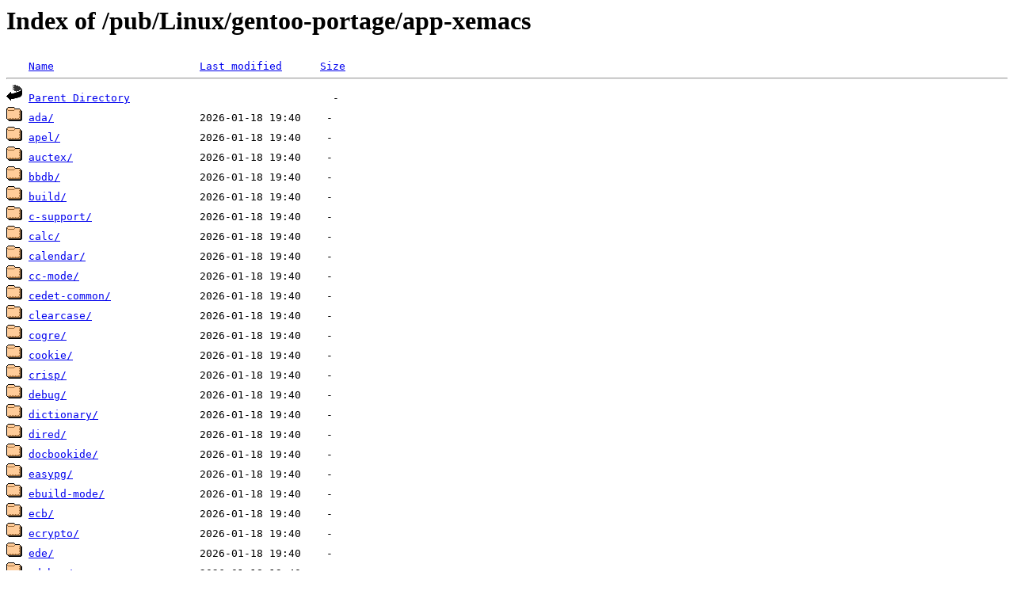

--- FILE ---
content_type: text/html;charset=ISO-8859-1
request_url: http://rsync5.jp.gentoo.org/pub/Linux/gentoo-portage/app-xemacs/
body_size: 16013
content:
<!DOCTYPE HTML PUBLIC "-//W3C//DTD HTML 3.2 Final//EN">
<html>
 <head>
  <title>Index of /pub/Linux/gentoo-portage/app-xemacs</title>
 </head>
 <body>
<h1>Index of /pub/Linux/gentoo-portage/app-xemacs</h1>
<pre><img src="/icons/blank.gif" alt="Icon "> <a href="?C=N;O=D">Name</a>                       <a href="?C=M;O=A">Last modified</a>      <a href="?C=S;O=A">Size</a>  <hr><img src="/icons/back.gif" alt="[PARENTDIR]"> <a href="/pub/Linux/gentoo-portage/">Parent Directory</a>                                -   
<img src="/icons/folder.gif" alt="[DIR]"> <a href="ada/">ada/</a>                       2026-01-18 19:40    -   
<img src="/icons/folder.gif" alt="[DIR]"> <a href="apel/">apel/</a>                      2026-01-18 19:40    -   
<img src="/icons/folder.gif" alt="[DIR]"> <a href="auctex/">auctex/</a>                    2026-01-18 19:40    -   
<img src="/icons/folder.gif" alt="[DIR]"> <a href="bbdb/">bbdb/</a>                      2026-01-18 19:40    -   
<img src="/icons/folder.gif" alt="[DIR]"> <a href="build/">build/</a>                     2026-01-18 19:40    -   
<img src="/icons/folder.gif" alt="[DIR]"> <a href="c-support/">c-support/</a>                 2026-01-18 19:40    -   
<img src="/icons/folder.gif" alt="[DIR]"> <a href="calc/">calc/</a>                      2026-01-18 19:40    -   
<img src="/icons/folder.gif" alt="[DIR]"> <a href="calendar/">calendar/</a>                  2026-01-18 19:40    -   
<img src="/icons/folder.gif" alt="[DIR]"> <a href="cc-mode/">cc-mode/</a>                   2026-01-18 19:40    -   
<img src="/icons/folder.gif" alt="[DIR]"> <a href="cedet-common/">cedet-common/</a>              2026-01-18 19:40    -   
<img src="/icons/folder.gif" alt="[DIR]"> <a href="clearcase/">clearcase/</a>                 2026-01-18 19:40    -   
<img src="/icons/folder.gif" alt="[DIR]"> <a href="cogre/">cogre/</a>                     2026-01-18 19:40    -   
<img src="/icons/folder.gif" alt="[DIR]"> <a href="cookie/">cookie/</a>                    2026-01-18 19:40    -   
<img src="/icons/folder.gif" alt="[DIR]"> <a href="crisp/">crisp/</a>                     2026-01-18 19:40    -   
<img src="/icons/folder.gif" alt="[DIR]"> <a href="debug/">debug/</a>                     2026-01-18 19:40    -   
<img src="/icons/folder.gif" alt="[DIR]"> <a href="dictionary/">dictionary/</a>                2026-01-18 19:40    -   
<img src="/icons/folder.gif" alt="[DIR]"> <a href="dired/">dired/</a>                     2026-01-18 19:40    -   
<img src="/icons/folder.gif" alt="[DIR]"> <a href="docbookide/">docbookide/</a>                2026-01-18 19:40    -   
<img src="/icons/folder.gif" alt="[DIR]"> <a href="easypg/">easypg/</a>                    2026-01-18 19:40    -   
<img src="/icons/folder.gif" alt="[DIR]"> <a href="ebuild-mode/">ebuild-mode/</a>               2026-01-18 19:40    -   
<img src="/icons/folder.gif" alt="[DIR]"> <a href="ecb/">ecb/</a>                       2026-01-18 19:40    -   
<img src="/icons/folder.gif" alt="[DIR]"> <a href="ecrypto/">ecrypto/</a>                   2026-01-18 19:40    -   
<img src="/icons/folder.gif" alt="[DIR]"> <a href="ede/">ede/</a>                       2026-01-18 19:40    -   
<img src="/icons/folder.gif" alt="[DIR]"> <a href="edebug/">edebug/</a>                    2026-01-18 19:40    -   
<img src="/icons/folder.gif" alt="[DIR]"> <a href="edict/">edict/</a>                     2026-01-18 19:40    -   
<img src="/icons/folder.gif" alt="[DIR]"> <a href="ediff/">ediff/</a>                     2026-01-18 19:40    -   
<img src="/icons/folder.gif" alt="[DIR]"> <a href="edit-utils/">edit-utils/</a>                2026-01-18 19:40    -   
<img src="/icons/folder.gif" alt="[DIR]"> <a href="edt/">edt/</a>                       2026-01-18 19:40    -   
<img src="/icons/folder.gif" alt="[DIR]"> <a href="efs/">efs/</a>                       2026-01-18 19:40    -   
<img src="/icons/folder.gif" alt="[DIR]"> <a href="egg-its/">egg-its/</a>                   2026-01-18 19:40    -   
<img src="/icons/folder.gif" alt="[DIR]"> <a href="eieio/">eieio/</a>                     2026-01-18 19:40    -   
<img src="/icons/folder.gif" alt="[DIR]"> <a href="elib/">elib/</a>                      2026-01-18 19:40    -   
<img src="/icons/folder.gif" alt="[DIR]"> <a href="emerge/">emerge/</a>                    2026-01-18 19:40    -   
<img src="/icons/folder.gif" alt="[DIR]"> <a href="erc/">erc/</a>                       2026-01-18 19:40    -   
<img src="/icons/folder.gif" alt="[DIR]"> <a href="escreen/">escreen/</a>                   2026-01-18 19:40    -   
<img src="/icons/folder.gif" alt="[DIR]"> <a href="eshell/">eshell/</a>                    2026-01-18 19:40    -   
<img src="/icons/folder.gif" alt="[DIR]"> <a href="ess/">ess/</a>                       2026-01-18 19:40    -   
<img src="/icons/folder.gif" alt="[DIR]"> <a href="eudc/">eudc/</a>                      2026-01-18 19:40    -   
<img src="/icons/folder.gif" alt="[DIR]"> <a href="footnote/">footnote/</a>                  2026-01-18 19:40    -   
<img src="/icons/folder.gif" alt="[DIR]"> <a href="forms/">forms/</a>                     2026-01-18 19:40    -   
<img src="/icons/folder.gif" alt="[DIR]"> <a href="fortran-modes/">fortran-modes/</a>             2026-01-18 19:40    -   
<img src="/icons/folder.gif" alt="[DIR]"> <a href="frame-icon/">frame-icon/</a>                2026-01-18 19:40    -   
<img src="/icons/folder.gif" alt="[DIR]"> <a href="fsf-compat/">fsf-compat/</a>                2026-01-18 19:40    -   
<img src="/icons/folder.gif" alt="[DIR]"> <a href="games/">games/</a>                     2026-01-18 19:40    -   
<img src="/icons/folder.gif" alt="[DIR]"> <a href="general-docs/">general-docs/</a>              2026-01-18 19:40    -   
<img src="/icons/folder.gif" alt="[DIR]"> <a href="gnats/">gnats/</a>                     2026-01-18 19:40    -   
<img src="/icons/folder.gif" alt="[DIR]"> <a href="gnus/">gnus/</a>                      2026-01-18 19:40    -   
<img src="/icons/folder.gif" alt="[DIR]"> <a href="guided-tour/">guided-tour/</a>               2026-01-18 19:40    -   
<img src="/icons/folder.gif" alt="[DIR]"> <a href="haskell-mode/">haskell-mode/</a>              2026-01-18 19:40    -   
<img src="/icons/folder.gif" alt="[DIR]"> <a href="hm-html-menus/">hm-html-menus/</a>             2026-01-18 19:40    -   
<img src="/icons/folder.gif" alt="[DIR]"> <a href="hyperbole/">hyperbole/</a>                 2026-01-18 19:40    -   
<img src="/icons/folder.gif" alt="[DIR]"> <a href="ibuffer/">ibuffer/</a>                   2026-01-18 19:40    -   
<img src="/icons/folder.gif" alt="[DIR]"> <a href="idlwave/">idlwave/</a>                   2026-01-18 19:40    -   
<img src="/icons/folder.gif" alt="[DIR]"> <a href="igrep/">igrep/</a>                     2026-01-18 19:40    -   
<img src="/icons/folder.gif" alt="[DIR]"> <a href="ilisp/">ilisp/</a>                     2026-01-18 19:40    -   
<img src="/icons/folder.gif" alt="[DIR]"> <a href="jde/">jde/</a>                       2026-01-18 19:40    -   
<img src="/icons/folder.gif" alt="[DIR]"> <a href="latin-euro-standards/">latin-euro-standards/</a>      2026-01-18 19:40    -   
<img src="/icons/folder.gif" alt="[DIR]"> <a href="leim/">leim/</a>                      2026-01-18 19:40    -   
<img src="/icons/folder.gif" alt="[DIR]"> <a href="locale/">locale/</a>                    2026-01-18 19:40    -   
<img src="/icons/folder.gif" alt="[DIR]"> <a href="lookup/">lookup/</a>                    2026-01-18 19:40    -   
<img src="/icons/folder.gif" alt="[DIR]"> <a href="mail-lib/">mail-lib/</a>                  2026-01-18 19:40    -   
<img src="/icons/folder.gif" alt="[DIR]"> <a href="mailcrypt/">mailcrypt/</a>                 2026-01-18 19:40    -   
<img src="/icons/folder.gif" alt="[DIR]"> <a href="mew/">mew/</a>                       2026-01-18 19:40    -   
<img src="/icons/folder.gif" alt="[DIR]"> <a href="mh-e/">mh-e/</a>                      2026-01-18 19:40    -   
<img src="/icons/folder.gif" alt="[DIR]"> <a href="mine/">mine/</a>                      2026-01-18 19:40    -   
<img src="/icons/folder.gif" alt="[DIR]"> <a href="misc-games/">misc-games/</a>                2026-01-18 19:40    -   
<img src="/icons/folder.gif" alt="[DIR]"> <a href="mmm-mode/">mmm-mode/</a>                  2026-01-18 19:40    -   
<img src="/icons/folder.gif" alt="[DIR]"> <a href="mule-base/">mule-base/</a>                 2026-01-18 19:40    -   
<img src="/icons/folder.gif" alt="[DIR]"> <a href="net-utils/">net-utils/</a>                 2026-01-18 19:40    -   
<img src="/icons/folder.gif" alt="[DIR]"> <a href="ocaml/">ocaml/</a>                     2026-01-18 19:40    -   
<img src="/icons/folder.gif" alt="[DIR]"> <a href="oo-browser/">oo-browser/</a>                2026-01-18 19:40    -   
<img src="/icons/folder.gif" alt="[DIR]"> <a href="os-utils/">os-utils/</a>                  2026-01-18 19:40    -   
<img src="/icons/folder.gif" alt="[DIR]"> <a href="pc/">pc/</a>                        2026-01-18 19:40    -   
<img src="/icons/folder.gif" alt="[DIR]"> <a href="pcl-cvs/">pcl-cvs/</a>                   2026-01-18 19:40    -   
<img src="/icons/folder.gif" alt="[DIR]"> <a href="pcomplete/">pcomplete/</a>                 2026-01-18 19:40    -   
<img src="/icons/folder.gif" alt="[DIR]"> <a href="perl-modes/">perl-modes/</a>                2026-01-18 19:40    -   
<img src="/icons/folder.gif" alt="[DIR]"> <a href="pgg/">pgg/</a>                       2026-01-18 19:40    -   
<img src="/icons/folder.gif" alt="[DIR]"> <a href="prog-modes/">prog-modes/</a>                2026-01-18 19:40    -   
<img src="/icons/folder.gif" alt="[DIR]"> <a href="ps-print/">ps-print/</a>                  2026-01-18 19:40    -   
<img src="/icons/folder.gif" alt="[DIR]"> <a href="psgml-dtds/">psgml-dtds/</a>                2026-01-18 19:40    -   
<img src="/icons/folder.gif" alt="[DIR]"> <a href="psgml/">psgml/</a>                     2026-01-18 19:40    -   
<img src="/icons/folder.gif" alt="[DIR]"> <a href="python-modes/">python-modes/</a>              2026-01-18 19:40    -   
<img src="/icons/folder.gif" alt="[DIR]"> <a href="re-builder/">re-builder/</a>                2026-01-18 19:40    -   
<img src="/icons/folder.gif" alt="[DIR]"> <a href="reftex/">reftex/</a>                    2026-01-18 19:40    -   
<img src="/icons/folder.gif" alt="[DIR]"> <a href="riece/">riece/</a>                     2026-01-18 19:40    -   
<img src="/icons/folder.gif" alt="[DIR]"> <a href="rmail/">rmail/</a>                     2026-01-18 19:40    -   
<img src="/icons/folder.gif" alt="[DIR]"> <a href="ruby-modes/">ruby-modes/</a>                2026-01-18 19:40    -   
<img src="/icons/folder.gif" alt="[DIR]"> <a href="sasl/">sasl/</a>                      2026-01-18 19:40    -   
<img src="/icons/folder.gif" alt="[DIR]"> <a href="scheme/">scheme/</a>                    2026-01-18 19:40    -   
<img src="/icons/folder.gif" alt="[DIR]"> <a href="semantic/">semantic/</a>                  2026-01-18 19:40    -   
<img src="/icons/folder.gif" alt="[DIR]"> <a href="sgml/">sgml/</a>                      2026-01-18 19:40    -   
<img src="/icons/folder.gif" alt="[DIR]"> <a href="sh-script/">sh-script/</a>                 2026-01-18 19:40    -   
<img src="/icons/folder.gif" alt="[DIR]"> <a href="sieve/">sieve/</a>                     2026-01-18 19:40    -   
<img src="/icons/folder.gif" alt="[DIR]"> <a href="skk/">skk/</a>                       2026-01-18 19:40    -   
<img src="/icons/folder.gif" alt="[DIR]"> <a href="slider/">slider/</a>                    2026-01-18 19:40    -   
<img src="/icons/folder.gif" alt="[DIR]"> <a href="sml-mode/">sml-mode/</a>                  2026-01-18 19:40    -   
<img src="/icons/folder.gif" alt="[DIR]"> <a href="sounds-au/">sounds-au/</a>                 2026-01-18 19:40    -   
<img src="/icons/folder.gif" alt="[DIR]"> <a href="sounds-wav/">sounds-wav/</a>                2026-01-18 19:40    -   
<img src="/icons/folder.gif" alt="[DIR]"> <a href="speedbar/">speedbar/</a>                  2026-01-18 19:40    -   
<img src="/icons/folder.gif" alt="[DIR]"> <a href="strokes/">strokes/</a>                   2026-01-18 19:40    -   
<img src="/icons/folder.gif" alt="[DIR]"> <a href="sun/">sun/</a>                       2026-01-18 19:40    -   
<img src="/icons/folder.gif" alt="[DIR]"> <a href="supercite/">supercite/</a>                 2026-01-18 19:40    -   
<img src="/icons/folder.gif" alt="[DIR]"> <a href="texinfo/">texinfo/</a>                   2026-01-18 19:40    -   
<img src="/icons/folder.gif" alt="[DIR]"> <a href="text-modes/">text-modes/</a>                2026-01-18 19:40    -   
<img src="/icons/folder.gif" alt="[DIR]"> <a href="textools/">textools/</a>                  2026-01-18 19:40    -   
<img src="/icons/folder.gif" alt="[DIR]"> <a href="time/">time/</a>                      2026-01-18 19:40    -   
<img src="/icons/folder.gif" alt="[DIR]"> <a href="tm/">tm/</a>                        2026-01-18 19:40    -   
<img src="/icons/folder.gif" alt="[DIR]"> <a href="tooltalk/">tooltalk/</a>                  2026-01-18 19:40    -   
<img src="/icons/folder.gif" alt="[DIR]"> <a href="tpu/">tpu/</a>                       2026-01-18 19:40    -   
<img src="/icons/folder.gif" alt="[DIR]"> <a href="tramp/">tramp/</a>                     2026-01-18 19:40    -   
<img src="/icons/folder.gif" alt="[DIR]"> <a href="tty-format/">tty-format/</a>                2026-01-18 19:40    -   
<img src="/icons/folder.gif" alt="[DIR]"> <a href="vc-cc/">vc-cc/</a>                     2026-01-18 19:40    -   
<img src="/icons/folder.gif" alt="[DIR]"> <a href="vc/">vc/</a>                        2026-01-18 19:40    -   
<img src="/icons/folder.gif" alt="[DIR]"> <a href="vhdl/">vhdl/</a>                      2026-01-18 19:40    -   
<img src="/icons/folder.gif" alt="[DIR]"> <a href="view-process/">view-process/</a>              2026-01-18 19:40    -   
<img src="/icons/folder.gif" alt="[DIR]"> <a href="viper/">viper/</a>                     2026-01-18 19:40    -   
<img src="/icons/folder.gif" alt="[DIR]"> <a href="vm/">vm/</a>                        2026-01-18 19:40    -   
<img src="/icons/folder.gif" alt="[DIR]"> <a href="w3/">w3/</a>                        2026-01-18 19:40    -   
<img src="/icons/folder.gif" alt="[DIR]"> <a href="x-symbol/">x-symbol/</a>                  2026-01-18 19:40    -   
<img src="/icons/folder.gif" alt="[DIR]"> <a href="xemacs-base/">xemacs-base/</a>               2026-01-18 19:40    -   
<img src="/icons/folder.gif" alt="[DIR]"> <a href="xemacs-devel/">xemacs-devel/</a>              2026-01-18 19:40    -   
<img src="/icons/folder.gif" alt="[DIR]"> <a href="xemacs-eterm/">xemacs-eterm/</a>              2026-01-18 19:40    -   
<img src="/icons/folder.gif" alt="[DIR]"> <a href="xemacs-ispell/">xemacs-ispell/</a>             2026-01-18 19:40    -   
<img src="/icons/folder.gif" alt="[DIR]"> <a href="xemacs-packages-all/">xemacs-packages-all/</a>       2026-01-18 19:40    -   
<img src="/icons/folder.gif" alt="[DIR]"> <a href="xetla/">xetla/</a>                     2026-01-18 19:40    -   
<img src="/icons/folder.gif" alt="[DIR]"> <a href="xlib/">xlib/</a>                      2026-01-18 19:40    -   
<img src="/icons/folder.gif" alt="[DIR]"> <a href="xslide/">xslide/</a>                    2026-01-18 19:40    -   
<img src="/icons/folder.gif" alt="[DIR]"> <a href="xslt-process/">xslt-process/</a>              2026-01-18 19:40    -   
<img src="/icons/folder.gif" alt="[DIR]"> <a href="xwem/">xwem/</a>                      2026-01-18 19:40    -   
<img src="/icons/folder.gif" alt="[DIR]"> <a href="zenirc/">zenirc/</a>                    2026-01-18 19:40    -   
<img src="/icons/compressed.gif" alt="[   ]"> <a href="Manifest.gz">Manifest.gz</a>                2026-01-09 21:12   21K  
<img src="/icons/unknown.gif" alt="[   ]"> <a href="metadata.xml">metadata.xml</a>               2025-03-20 21:38  1.3K  
<hr></pre>
</body></html>
